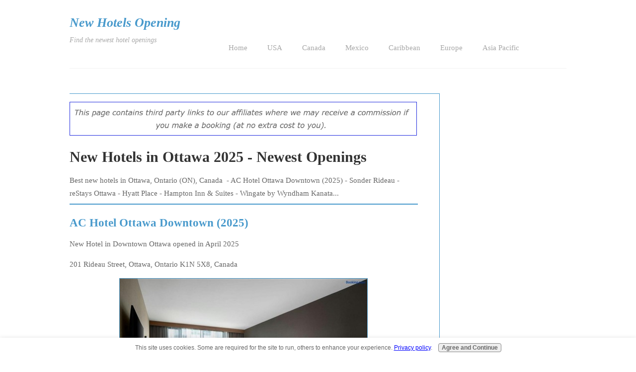

--- FILE ---
content_type: text/html; charset=UTF-8
request_url: https://www.newhotelsopening.com/new-hotels-in-ottawa.html
body_size: 11043
content:
<!DOCTYPE HTML>
<html>
<head><meta http-equiv="content-type" content="text/html; charset=UTF-8"><title>New Hotels in Ottawa 2025 - Newest Openings</title><meta name="description" content="Best new hotels in Ottawa, Ontario (ON), Canada  - AC Hotel Ottawa Downtown (2025) - Sonder Rideau - reStays Ottawa - Hyatt Place - Hampton Inn &amp; Suites"><meta id="viewport" name="viewport" content="width=device-width, initial-scale=1">
<link href="/sd/support-files/style.css" rel="stylesheet" type="text/css">
<!-- start: tool_blocks.sbi_html_head -->
<link rel="apple-touch-icon" sizes="57x57" href="/xfavicon-57x57.png.pagespeed.ic.pnfMtpOXjy.webp"> <link rel="apple-touch-icon" sizes="60x60" href="/xfavicon-60x60.png.pagespeed.ic.BC8HqGrzV5.webp"> <link rel="apple-touch-icon" sizes="72x72" href="/xfavicon-72x72.png.pagespeed.ic.G4N_0-uDVv.webp"> <link rel="apple-touch-icon" sizes="76x76" href="/xfavicon-76x76.png.pagespeed.ic.6po-Zzg3Zy.webp"> <link rel="apple-touch-icon" sizes="114x114" href="/xfavicon-114x114.png.pagespeed.ic.2c1VjaG9OP.webp"> <link rel="apple-touch-icon" sizes="120x120" href="/xfavicon-120x120.png.pagespeed.ic.XHkNuV0I9q.webp"> <link rel="apple-touch-icon" sizes="144x144" href="/xfavicon-144x144.png.pagespeed.ic.eZ7MH8cCV1.webp"> <link rel="apple-touch-icon" sizes="152x152" href="/xfavicon-152x152.png.pagespeed.ic.BgTDXsN_Ku.webp"> <link rel="apple-touch-icon" sizes="180x180" href="/xfavicon-180x180.png.pagespeed.ic.qnP4FrsUT_.webp"> <link rel="icon" type="image/png" href="/xfavicon-36x36.png.pagespeed.ic.Taw2_m-Cpw.webp" sizes="36x36"> <link rel="icon" type="image/png" href="/xfavicon-48x48.png.pagespeed.ic.0xJmfto7yp.webp" sizes="48x48"> <link rel="icon" type="image/png" href="/xfavicon-72x72.png.pagespeed.ic.G4N_0-uDVv.webp" sizes="72x72"> <link rel="icon" type="image/png" href="/xfavicon-96x96.png.pagespeed.ic.0how-NcQbx.webp" sizes="96x96"> <link rel="icon" type="image/png" href="/xfavicon-144x144.png.pagespeed.ic.eZ7MH8cCV1.webp" sizes="144x144"> <link rel="icon" type="image/png" href="/xfavicon-192x192.png.pagespeed.ic.cTzry1ER0J.webp" sizes="192x192"> <link rel="icon" type="image/png" href="/xfavicon-16x16.png.pagespeed.ic.s1LqUVousb.webp" sizes="16x16"> <link rel="icon" type="image/png" href="/xfavicon-32x32.png.pagespeed.ic.dGL2PcMSjJ.webp" sizes="32x32"> <link rel="icon" type="image/png" href="/xfavicon-48x48.png.pagespeed.ic.0xJmfto7yp.webp" sizes="48x48"><link rel="canonical" href="https://www.newhotelsopening.com/new-hotels-in-ottawa.html"/>
<link rel="alternate" type="application/rss+xml" title="RSS" href="https://www.newhotelsopening.com/new-hotels-opening.xml">
<meta property="og:title" content="New Hotels in Ottawa 2025 - Newest Openings"/>
<meta property="og:description" content="Best new hotels in Ottawa, Ontario (ON), Canada  - AC Hotel Ottawa Downtown (2025) - Sonder Rideau - reStays Ottawa - Hyatt Place - Hampton Inn &amp; Suites"/>
<meta property="og:type" content="article"/>
<meta property="og:url" content="https://www.newhotelsopening.com/new-hotels-in-ottawa.html"/>
<meta property="og:image" content="https://www.newhotelsopening.com/images/Ac_Hotel_Ottawa_Downtown.jpg"/>
<meta property="og:image" content="https://www.newhotelsopening.com/images/Sonder_Rideau-Ottawa.jpg"/>
<meta property="og:image" content="https://www.newhotelsopening.com/images/new-hotel-in-Downtown-Ottawa-opened-in-2021.jpg"/>
<meta property="og:image" content="https://www.newhotelsopening.com/images/new-hotel-in-west-Ottawa-opened-in-2021.jpg"/>
<meta property="og:image" content="https://www.newhotelsopening.com/images/new-Hilton-hotel-in-west-Ottawa-opened-in-2021.jpg"/>
<meta property="og:image" content="https://www.newhotelsopening.com/images/new-Hotel-in-Kanata-West-Ottawa-2020.jpg"/>
<meta property="og:image" content="https://www.newhotelsopening.com/images/new-hotel-near-Ottawa-Airport-2019.jpg"/>
<meta property="og:image" content="https://www.newhotelsopening.com/images/new-hotel-in-Downtown-Ottawa-opened-in-2019.jpg"/>
<!-- SD -->
<script>var https_page=0</script>
<script src="//www.newhotelsopening.com/sd/support-files/gdprcookie.js.pagespeed.jm.cdIoXhHpIF.js" async defer></script><!-- end: tool_blocks.sbi_html_head -->
<!-- start: shared_blocks.234334845#end-of-head -->
<!-- Global site tag (gtag.js) - Google Analytics -->
<script async src="https://www.googletagmanager.com/gtag/js?id=G-WB55GPRJLH"></script>
<script>window.dataLayer=window.dataLayer||[];function gtag(){dataLayer.push(arguments);}gtag('js',new Date());gtag('config','G-WB55GPRJLH');</script>
<!-- end: shared_blocks.234334845#end-of-head -->
<script>var FIX=FIX||{};</script>
</head>
<body class="responsive">
<div id="PageWrapper" class="modern">
<div id="HeaderWrapper">
<div id="Header">
<div class="Liner">
<div class="WebsiteName">
<a href="/">New Hotels Opening</a>
</div><div class="Tagline">Find the newest hotel openings</div>
<!-- start: shared_blocks.234334841#top-of-header -->
<!-- end: shared_blocks.234334841#top-of-header -->
<!-- start: shared_blocks.234334832#bottom-of-header -->
<!-- start: tool_blocks.navbar.horizontal.left --><div class="ResponsiveNavWrapper">
<div class="ResponsiveNavButton"><span>Menu</span></div><div class="HorizontalNavBarLeft HorizontalNavBar HorizontalNavBarCSS ResponsiveNav"><ul class="root"><li class="li1"><a href="/">Home</a></li><li class="li1 submenu"><span class="navheader">USA</span><ul><li class="li2"><a href="/new-hotels-in-atlanta.html">Atlanta</a></li><li class="li2"><a href="/new-hotels-in-austin-tx.html">Austin</a></li><li class="li2"><a href="/new-hotels-in-charleston-sc.html">Charleston</a></li><li class="li2"><a href="/new-hotels-in-charlotte-nc.html">Charlotte</a></li><li class="li2"><a href="/new-hotels-in-dallas-tx.html">Dallas</a></li><li class="li2"><a href="/new-hotels-in-hawaii.html">Hawaii</a></li><li class="li2"><a href="/new-hotels-in-houston-tx.html">Houston</a></li><li class="li2"><a href="/new-hotels-in-los-angeles.html">Los Angeles</a></li><li class="li2"><a href="/new-hotels-in-miami.html">Miami</a></li><li class="li2"><a href="/new-hotels-in-nashville-tn.html">Nashville</a></li><li class="li2"><a href="/new-hotels-in-nyc.html">New York City</a></li><li class="li2"><a href="/new-hotels-in-orlando-florida.html">Orlando</a></li><li class="li2"><a href="/new-hotels-in-phoenix.html">Phoenix</a></li><li class="li2"><a href="/new-hotels-in-washington-dc.html">Washington</a></li><li class="li2"><a href="/new-hotels-in-usa.html">More USA...</a></li></ul></li><li class="li1 submenu"><span class="navheader">Canada</span><ul><li class="li2"><a href="/new-hotels-in-montreal.html">Montreal</a></li><li class="li2"><a href="/new-hotels-in-toronto.html">Toronto</a></li></ul></li><li class="li1 submenu"><span class="navheader">Mexico</span><ul><li class="li2"><a href="/new-hotels-in-cancun.html">Cancun</a></li><li class="li2"><a href="/new-resorts-in-riviera-maya.html">Riviera Maya</a></li></ul></li><li class="li1 submenu"><span class="navheader">Caribbean</span><ul><li class="li2"><a href="/new-hotels-in-barbados.html">Barbados</a></li><li class="li2"><a href="/new-hotels-in-dominican-republic.html">Dominican Republic</a></li><li class="li2"><a href="/new-hotels-in-jamaica.html">Jamaica</a></li></ul></li><li class="li1 submenu"><span class="navheader">Europe</span><ul><li class="li2"><a href="/new-hotels-in-london.html">London</a></li><li class="li2"><a href="/new-hotels-in-paris.html">Paris</a></li></ul></li><li class="li1 submenu"><span class="navheader">Asia Pacific</span><ul><li class="li2"><a href="/new-hotels-in-bali.html">Bali</a></li><li class="li2"><a href="/new-hotels-in-bangkok.html">Bangkok</a></li><li class="li2"><a href="/new-hotels-in-hong-kong.html">Hong Kong</a></li><li class="li2"><a href="/new-hotels-in-kuala-lumpur.html">Kuala Lumpur</a></li><li class="li2"><a href="/new-hotels-in-tokyo.html">Tokyo</a></li></ul></li></ul></div></div>
<!-- end: tool_blocks.navbar.horizontal.left -->
<!-- end: shared_blocks.234334832#bottom-of-header -->
</div><!-- end Liner -->
</div><!-- end Header -->
</div><!-- end HeaderWrapper -->
<div id="ColumnsWrapper">
<div id="ContentWrapper">
<div id="ContentColumn">
<div class="Liner">
<!-- start: shared_blocks.234334829#above-h1 -->
<div class="ImageBlock ImageBlockCenter"><img class="ss-lazy" src="data:image/svg+xml,%3Csvg xmlns='http://www.w3.org/2000/svg' viewBox='0 0 1062 101'%3E%3C/svg%3E" data-src="https://www.newhotelsopening.com/images/123.png" width="1062" height="101" alt="aff text" title="aff text" data-pin-media="https://www.newhotelsopening.com/images/123.png" style="width: 1062px; height: auto; border-color: #212bde; border-width: 1px 1px 1px 1px; border-style: solid"></div>
<!-- end: shared_blocks.234334829#above-h1 -->
<h1>New Hotels in Ottawa 2025 - Newest Openings</h1>
<!-- start: shared_blocks.234334849#below-h1 -->
<!-- end: shared_blocks.234334849#below-h1 -->
<p>Best new hotels in Ottawa, Ontario (ON), Canada&#xa0; - AC Hotel Ottawa Downtown (2025) - Sonder Rideau - reStays Ottawa - Hyatt Place - Hampton Inn & Suites - Wingate by Wyndham Kanata...<br/></p>
<hr>
<!-- start: shared_blocks.234334844#below-paragraph-1 -->
<!-- end: shared_blocks.234334844#below-paragraph-1 -->
<h2><a href="https://www.jdoqocy.com/click-100427346-10775740?URL=http%3A%2F%2Fwww.tripadvisor.com%2FHotelHighlight-g155004-d32885998-Reviews-Ac_Hotel_Ottawa_Downtown-Ottawa_Ontario.html%3Fcja%3D10775740%26cjp%3D100427346%26m%3D13092" onclick="return FIX.track(this);" rel="noopener nofollow" target="_blank">AC Hotel Ottawa Downtown (2025)</a></h2>
<p>New Hotel in Downtown
Ottawa
opened in April 2025</p>
<p>201 Rideau Street, Ottawa, Ontario K1N 5X8, Canada</p>
<div class="ImageBlock ImageBlockCenter"><img class="ss-lazy" src="data:image/svg+xml,%3Csvg xmlns='http://www.w3.org/2000/svg' viewBox='0 0 500 350'%3E%3C/svg%3E" data-src="https://www.newhotelsopening.com/images/Ac_Hotel_Ottawa_Downtown.jpg" width="500" height="350" alt="AC Hotel Ottawa Downtown" title="AC Hotel Ottawa Downtown" data-pin-media="https://www.newhotelsopening.com/images/Ac_Hotel_Ottawa_Downtown.jpg" style="width: 500px; height: auto"></div>
<p>This new Marriott hotel in downtown Ottawa was opened in April 2025. The AC Hotel Ottawa Downtown is located in the retail and entertainment district of Byward Market, offering accommodation in stylish guest rooms. Amenities at the hotel include an in-house restaurant, a lounge bar, an indoor pool, a gym, free Wi-Fi, 5 meeting and event spaces, guest laundry facilities, EV charging stations, and on-site parking (fees apply).</p><p><b><a href="https://www.jdoqocy.com/click-100427346-10775740?URL=http%3A%2F%2Fwww.tripadvisor.com%2FHotelHighlight-g155004-d32885998-Reviews-Ac_Hotel_Ottawa_Downtown-Ottawa_Ontario.html%3Fcja%3D10775740%26cjp%3D100427346%26m%3D13092" onclick="return FIX.track(this);" rel="noopener nofollow" target="_blank">Read Reviews / Check Prices</a></b></p>
<hr>
<h2>Sonder Rideau</h2>
<p>New Apartment Hotel in
Ottawa
City Centre opened in late 2022<br/></p>
<p>161 Laurier Avenue W, Ottawa, Ontario K1P 5J2, Canada</p>
<div class="ImageBlock ImageBlockCenter"><img class="ss-lazy" src="data:image/svg+xml,%3Csvg xmlns='http://www.w3.org/2000/svg' viewBox='0 0 500 350'%3E%3C/svg%3E" data-src="https://www.newhotelsopening.com/images/Sonder_Rideau-Ottawa.jpg" width="500" height="350" alt="Sonder Rideau Ottawa" title="Sonder Rideau Ottawa" data-pin-media="https://www.newhotelsopening.com/images/Sonder_Rideau-Ottawa.jpg" style="width: 500px; height: auto"></div>
<p>This new hotel in Downtown
Ottawa offers a good central city location with spacious accommodations in studio, one-bedroom and two-bedroom apartments with a kitchen. Facilities at the
Sonder Rideau Ottawa include a gym, a games room, and a lounge.<br/></p><p><b><a href="https://www.sonder.com/en-ca/destinations/ottawa/rideau/c35378?sleeps=1" onclick="return FIX.track(this);" rel="noopener" target="_blank">Visit Official Website &gt;</a></b></p>
<hr>
<h2>reStays Ottawa<br/></h2>
<p>New Hotel in
Downtown Ottawa
opened in 2021<br/></p>
<p>101 Queen St, Ottawa, Ontario K1P 5C7, Canada<br/></p>
<div class="ImageBlock ImageBlockCenter"><img class="ss-lazy" src="data:image/svg+xml,%3Csvg xmlns='http://www.w3.org/2000/svg' viewBox='0 0 500 350'%3E%3C/svg%3E" data-src="https://www.newhotelsopening.com/images/new-hotel-in-Downtown-Ottawa-opened-in-2021.jpg" width="500" height="350" alt="New hotel in Downtown Ottawa opened in 2021 &gt;" title="New hotel in Downtown Ottawa opened in 2021 &gt;" data-pin-media="https://www.newhotelsopening.com/images/new-hotel-in-Downtown-Ottawa-opened-in-2021.jpg" style="width: 500px; height: auto"></div>
<p>reStays is a new hotel in Downtown Ottawa offering luxury accommodation in a range of fully furnished apartment style suites (studio, 1-bedroom, 2-bedroom and signature suites) that all include a fully equipped kitchen and in-suite laundry facilities. The property features a private sky lounge, a theatre, a 24-hour fitness centre and sauna, a games room, free WiFI and underground parking.</p><p><b><a href="https://www.restays.com/" onclick="return FIX.track(this);" rel="noopener" target="_blank">Visit Official Website &gt;</a></b></p>
<hr>
<h2>Hyatt Place Ottawa - West<br/></h2>
<p>New Hyatt Hotel in
Ottawa
opened in 2021<br/></p>
<p>300 Moodie Drive, Ottawa, Ontario K2H 8G3, Canada<br/></p>
<div class="ImageBlock ImageBlockCenter"><img class="ss-lazy" src="data:image/svg+xml,%3Csvg xmlns='http://www.w3.org/2000/svg' viewBox='0 0 500 350'%3E%3C/svg%3E" data-src="https://www.newhotelsopening.com/images/new-hotel-in-west-Ottawa-opened-in-2021.jpg" width="500" height="350" alt="New hotel in west Ottawa opened in 2021 &gt;" title="New hotel in west Ottawa opened in 2021 &gt;" data-pin-media="https://www.newhotelsopening.com/images/new-hotel-in-west-Ottawa-opened-in-2021.jpg" style="width: 500px; height: auto"></div>
<p>Hyatt Place is a new hotel in west Ottawa opened in the summer offering a total of 140 spacious guest rooms and suites that come with a complimentary breakfast included in the price of your stay. The property features an on-site restaurant and bar, an indoor swimming pool, a fitness centre, guest laundry facilities, meeting rooms, and free parking.</p><p><b><a href="https://www.hyatt.com/hyatt-place/en-US/yowzo-hyatt-place-ottawa-west" onclick="return FIX.track(this);" rel="noopener" target="_blank">Visit Official Website &gt;</a></b></p>
<hr>
<h2>Hampton Inn & Suites Ottawa West<br/></h2>
<p>
New Hilton Hotel in
Ottawa
opened in 2021
<br/></p>
<p>125 Lusk Street, Nepean, Ottawa, Ontario K2J 6S5, Canada<br/></p>
<div class="ImageBlock ImageBlockCenter"><img class="ss-lazy" src="data:image/svg+xml,%3Csvg xmlns='http://www.w3.org/2000/svg' viewBox='0 0 500 350'%3E%3C/svg%3E" data-src="https://www.newhotelsopening.com/images/new-Hilton-hotel-in-west-Ottawa-opened-in-2021.jpg" width="500" height="350" alt="New Hilton hotel in west Ottawa opened in 2021 &gt;" title="New Hilton hotel in west Ottawa opened in 2021 &gt;" data-pin-media="https://www.newhotelsopening.com/images/new-Hilton-hotel-in-west-Ottawa-opened-in-2021.jpg" style="width: 500px; height: auto"></div>
<p>The Hampton Inn is a new Hilton hotel in west Ottawa opened in January offering a total of 102 guest rooms and suites that come with a complimentary breakfast during your stay. The property features an indoor pool, a 24-hour fitness centre, free parking, an EV charging station, free WiFi, a business centre, and 3 meeting rooms.</p><p><b><a href="https://www.hilton.com/en/hotels/yowowhx-hampton-ottawa-west/" onclick="return FIX.track(this);" rel="noopener" target="_blank">Visit Official Website &gt;</a></b></p>
<hr>
<h2>Wingate by Wyndham Kanata West Ottawa<br/></h2>
<p>New Hotel in
Kanata
opened in 2020<br/></p>
<p>8600 Campeau Drive, Kanata, Ottawa, Ontario K2T 0N7 Canada<br/></p>
<div class="ImageBlock ImageBlockCenter"><img class="ss-lazy" src="data:image/svg+xml,%3Csvg xmlns='http://www.w3.org/2000/svg' viewBox='0 0 500 350'%3E%3C/svg%3E" data-src="https://www.newhotelsopening.com/images/new-Hotel-in-Kanata-West-Ottawa-2020.jpg" width="500" height="350" alt="New Hotel in Kanata West Ottawa 2020 &gt;" title="New Hotel in Kanata West Ottawa 2020 &gt;" data-pin-media="https://www.newhotelsopening.com/images/new-Hotel-in-Kanata-West-Ottawa-2020.jpg" style="width: 500px; height: auto"></div>
<p>Wingate by Wyndham is a new hotel in Kanata, West Ottawa located five minutes walk away from the Tanger Outlets Ottawa and less than a mile away from the Canadian Tire Centre indoor arena (home of the Ottawa Senators in the National Hockey League). The property offers 122 modern guest rooms (with a daily complimentary breakfast), a bar and restaurant, an indoor pool, a fitness centre, a convenience store, laundry facilities, a business centre, and 1,800 sqm of event space.</p><p><b><a href="https://www.wyndhamhotels.com/en-ca/wingate/kanata-ontario/wingate-kanata-west-ottawa/overview" onclick="return FIX.track(this);" rel="noopener" target="_blank">Visit Official Website &gt;</a></b></p>
<hr>
<h2>Sandman Signature Ottawa Airport Hotel<br/></h2>
<p>New Hotel near
Ottawa Airport
opened in 2019<br/></p>
<p>250 West Hunt Club Road, Ottawa, Ontario K2E 0B7, Canada<br/></p>
<div class="ImageBlock ImageBlockCenter"><img class="ss-lazy" src="data:image/svg+xml,%3Csvg xmlns='http://www.w3.org/2000/svg' viewBox='0 0 500 350'%3E%3C/svg%3E" data-src="https://www.newhotelsopening.com/images/new-hotel-near-Ottawa-Airport-2019.jpg" width="500" height="350" alt="New hotel near Ottawa Airport 2019 &gt;" title="New hotel near Ottawa Airport 2019 &gt;" data-pin-media="https://www.newhotelsopening.com/images/new-hotel-near-Ottawa-Airport-2019.jpg" style="width: 500px; height: auto"></div>
<p>Sandman Signature is a new hotel near Ottawa International Airport (YOW) opened in the summer. The property offers a total of 201 stylish guest rooms and suites, and features an on-site restaurant and bar (Chop Steakhouse & Bar), a fitness centre, a business centre, free high-speed Wi-Fi, free parking, and a complimentary shuttle bus service to and from Ottawa Airport.</p><p><b><a href="https://www.sandmanhotels.com/signature-ottawa-airport" onclick="return FIX.track(this);" rel="noopener" target="_blank">Visit Official Website &gt;</a></b></p>
<hr>
<h2>Holiday Inn Express & Suites Downtown Ottawa East<br/></h2>
<p>New IHG Hotel in
Downtown Ottawa
opened in 2019<br/></p>
<p>235 King Edward Avenue, Ottawa, Ontario K1N 7L8, Canada<br/></p>
<div class="ImageBlock ImageBlockCenter"><img class="ss-lazy" src="data:image/svg+xml,%3Csvg xmlns='http://www.w3.org/2000/svg' viewBox='0 0 500 350'%3E%3C/svg%3E" data-src="https://www.newhotelsopening.com/images/new-hotel-in-Downtown-Ottawa-opened-in-2019.jpg" width="500" height="350" alt="New hotel in Downtown Ottawa opened in 2019 &gt;" title="New hotel in Downtown Ottawa opened in 2019 &gt;" data-pin-media="https://www.newhotelsopening.com/images/new-hotel-in-Downtown-Ottawa-opened-in-2019.jpg" style="width: 500px; height: auto"></div>
<p>The Holiday Inn Express is a new hotel in Downtown Ottawa opened in July offering a total of 182 guest rooms and suites that come with a daily complimentary hot breakfast. This 9-storey property features a heated indoor swimming pool, a fitness centre, free WiFi, guest laundry, underground parking, a business centre, and a 1500 sq ft conference room.</p><p><b><a href="https://www.ihg.com/holidayinnexpress/hotels/us/en/ottawa/yowke/hoteldetail" onclick="return FIX.track(this);" rel="noopener" target="_blank">Visit Official Website &gt;</a></b></p>
<hr>
<hr>
<h2>About New Hotels in Ottawa<br/></h2>
<p>
<em>We try to keep our pages about new hotels in Ottawa, Ontario (ON) as
up-to-date as possible and will be updating this page when any new
hotels open or when any upcoming hotels in&#xa0;Ottawa open for reservation.
However, if you know of any good quality, recently opened new hotels
not mentioned in the list above, or you are the owner / manager of an
upcoming hotel in Ottawa opening soon and want some publicity for your
grand opening, you can <a href="https://www.newhotelsopening.com/contact-us.html">contact us here</a> and let us know the details so that we can possibly add your property to our site.</em></p>
<p><em>Tags / Keywords:</em></p><p><em>New hotels in </em><em>Ottawa</em><br/><em>Newest hotels in </em><em>Ottawa</em><br/><em>New hotels opening in </em><em>Ottawa</em><br/><em>Nuevos hoteles </em><em>Ottawa</em><br/><em>Nouveaux hôtels </em><em>Ottawa</em><br/><em>Neue hotels </em><em>Ottawa</em></p>
<hr>
<!-- start: shared_blocks.234334843#above-socialize-it -->
<!-- end: shared_blocks.234334843#above-socialize-it -->
<!-- start: shared_blocks.234334831#socialize-it -->
<hr>
<!-- start: tool_blocks.social_sharing -->
<div class="SocialShare SocialShareMini"><a href="#" rel="noopener noreferrer" onclick="window.open('https://www.facebook.com/sharer.php?u='+ encodeURIComponent(document.location.href) +'&t=' + encodeURIComponent(document.title), 'sharer','toolbar=0,status=0,width=700,height=500,resizable=yes,scrollbars=yes');return false;" target="_blank" class="socialIcon facebook"><svg width="20" height="20" aria-hidden="true" focusable="false" data-prefix="fab" data-icon="facebook-square" role="img" xmlns="http://www.w3.org/2000/svg" viewBox="0 0 448 512"><path fill="currentColor" d="M400 32H48A48 48 0 0 0 0 80v352a48 48 0 0 0 48 48h137.25V327.69h-63V256h63v-54.64c0-62.15 37-96.48 93.67-96.48 27.14 0 55.52 4.84 55.52 4.84v61h-31.27c-30.81 0-40.42 19.12-40.42 38.73V256h68.78l-11 71.69h-57.78V480H400a48 48 0 0 0 48-48V80a48 48 0 0 0-48-48z" class=""></path></svg><span>Facebook</span></a><a href="#" rel="noopener noreferrer" onclick="window.open('https://twitter.com/intent/tweet?text=Reading%20about%20this:%20'+encodeURIComponent(document.title)+'%20-%20' + encodeURIComponent(document.location.href), 'sharer','toolbar=0,status=0,width=700,height=500,resizable=yes,scrollbars=yes');return false;" target="_blank" class="socialIcon twitter"><svg width="20" height="20" aria-hidden="true" focusable="false" data-prefix="fab" data-icon="twitter-square" role="img" viewBox="0 0 1200 1227" fill="none" xmlns="http://www.w3.org/2000/svg"><path d="M714.163 519.284L1160.89 0H1055.03L667.137 450.887L357.328 0H0L468.492 681.821L0 1226.37H105.866L515.491 750.218L842.672 1226.37H1200L714.137 519.284H714.163ZM569.165 687.828L521.697 619.934L144.011 79.6944H306.615L611.412 515.685L658.88 583.579L1055.08 1150.3H892.476L569.165 687.854V687.828Z" fill="currentColor"></path></svg><span>X</span></a><a href="#" rel="noopener noreferrer" onclick="var script = document.createElement('script');script.setAttribute('type','text/javascript');script.setAttribute('src', 'https://assets.pinterest.com/js/pinmarklet.js');document.getElementsByTagName('head')[0].appendChild(script);return false" target="_blank" class="socialIcon pinterest"><svg width="20" height="20" aria-hidden="true" focusable="false" data-prefix="fab" data-icon="pinterest-square" role="img" xmlns="http://www.w3.org/2000/svg" viewBox="0 0 448 512"><path fill="currentColor" d="M448 80v352c0 26.5-21.5 48-48 48H154.4c9.8-16.4 22.4-40 27.4-59.3 3-11.5 15.3-58.4 15.3-58.4 8 15.3 31.4 28.2 56.3 28.2 74.1 0 127.4-68.1 127.4-152.7 0-81.1-66.2-141.8-151.4-141.8-106 0-162.2 71.1-162.2 148.6 0 36 19.2 80.8 49.8 95.1 4.7 2.2 7.1 1.2 8.2-3.3.8-3.4 5-20.1 6.8-27.8.6-2.5.3-4.6-1.7-7-10.1-12.3-18.3-34.9-18.3-56 0-54.2 41-106.6 110.9-106.6 60.3 0 102.6 41.1 102.6 99.9 0 66.4-33.5 112.4-77.2 112.4-24.1 0-42.1-19.9-36.4-44.4 6.9-29.2 20.3-60.7 20.3-81.8 0-53-75.5-45.7-75.5 25 0 21.7 7.3 36.5 7.3 36.5-31.4 132.8-36.1 134.5-29.6 192.6l2.2.8H48c-26.5 0-48-21.5-48-48V80c0-26.5 21.5-48 48-48h352c26.5 0 48 21.5 48 48z" class=""></path></svg><span>Pinterest</span></a><a href="#" rel="noopener noreferrer" onclick="window.open('https://www.tumblr.com/share/link?url='+ encodeURIComponent(document.location.href) + '&name='+ encodeURIComponent(document.title), 'sharer','toolbar=0,status=0,width=700,height=500,resizable=yes,scrollbars=yes');return false;" target="_blank" class="socialIcon tumblr"><svg width="20" height="20" aria-hidden="true" focusable="false" data-prefix="fab" data-icon="tumblr-square" role="img" xmlns="http://www.w3.org/2000/svg" viewBox="0 0 448 512"><path fill="currentColor" d="M400 32H48C21.5 32 0 53.5 0 80v352c0 26.5 21.5 48 48 48h352c26.5 0 48-21.5 48-48V80c0-26.5-21.5-48-48-48zm-82.3 364.2c-8.5 9.1-31.2 19.8-60.9 19.8-75.5 0-91.9-55.5-91.9-87.9v-90h-29.7c-3.4 0-6.2-2.8-6.2-6.2v-42.5c0-4.5 2.8-8.5 7.1-10 38.8-13.7 50.9-47.5 52.7-73.2.5-6.9 4.1-10.2 10-10.2h44.3c3.4 0 6.2 2.8 6.2 6.2v72h51.9c3.4 0 6.2 2.8 6.2 6.2v51.1c0 3.4-2.8 6.2-6.2 6.2h-52.1V321c0 21.4 14.8 33.5 42.5 22.4 3-1.2 5.6-2 8-1.4 2.2.5 3.6 2.1 4.6 4.9l13.8 40.2c1 3.2 2 6.7-.3 9.1z" class=""></path></svg><span>Tumblr</span></a><a href="#" rel="noopener noreferrer" onclick="window.open('https://reddit.com/submit?url='+ encodeURIComponent(document.location.href) + '&title=' + encodeURIComponent(document.title), 'sharer','toolbar=0,status=0,width=700,height=500,resizable=yes,scrollbars=yes');return false;" target="_blank" class="socialIcon reddit"><svg width="20" height="20" aria-hidden="true" focusable="false" data-prefix="fab" data-icon="reddit-square" role="img" xmlns="http://www.w3.org/2000/svg" viewBox="0 0 448 512"><path fill="currentColor" d="M283.2 345.5c2.7 2.7 2.7 6.8 0 9.2-24.5 24.5-93.8 24.6-118.4 0-2.7-2.4-2.7-6.5 0-9.2 2.4-2.4 6.5-2.4 8.9 0 18.7 19.2 81 19.6 100.5 0 2.4-2.3 6.6-2.3 9 0zm-91.3-53.8c0-14.9-11.9-26.8-26.5-26.8-14.9 0-26.8 11.9-26.8 26.8 0 14.6 11.9 26.5 26.8 26.5 14.6 0 26.5-11.9 26.5-26.5zm90.7-26.8c-14.6 0-26.5 11.9-26.5 26.8 0 14.6 11.9 26.5 26.5 26.5 14.9 0 26.8-11.9 26.8-26.5 0-14.9-11.9-26.8-26.8-26.8zM448 80v352c0 26.5-21.5 48-48 48H48c-26.5 0-48-21.5-48-48V80c0-26.5 21.5-48 48-48h352c26.5 0 48 21.5 48 48zm-99.7 140.6c-10.1 0-19 4.2-25.6 10.7-24.1-16.7-56.5-27.4-92.5-28.6l18.7-84.2 59.5 13.4c0 14.6 11.9 26.5 26.5 26.5 14.9 0 26.8-12.2 26.8-26.8 0-14.6-11.9-26.8-26.8-26.8-10.4 0-19.3 6.2-23.8 14.9l-65.7-14.6c-3.3-.9-6.5 1.5-7.4 4.8l-20.5 92.8c-35.7 1.5-67.8 12.2-91.9 28.9-6.5-6.8-15.8-11-25.9-11-37.5 0-49.8 50.4-15.5 67.5-1.2 5.4-1.8 11-1.8 16.7 0 56.5 63.7 102.3 141.9 102.3 78.5 0 142.2-45.8 142.2-102.3 0-5.7-.6-11.6-2.1-17 33.6-17.2 21.2-67.2-16.1-67.2z" class=""></path></svg><span>Reddit</span></a><a href="#" rel="noopener noreferrer" onclick="window.open('https://api.whatsapp.com/send?text='+encodeURIComponent(document.location.href), 'sharer','toolbar=0,status=0,width=700,height=500,resizable=yes,scrollbars=yes');return false;" target="_blank" class="socialIcon whatsapp"><svg width="20" height="20" aria-hidden="true" focusable="false" data-prefix="fab" data-icon="whatsapp-square" role="img" xmlns="http://www.w3.org/2000/svg" viewBox="0 0 448 512"><path fill="currentColor" d="M224 122.8c-72.7 0-131.8 59.1-131.9 131.8 0 24.9 7 49.2 20.2 70.1l3.1 5-13.3 48.6 49.9-13.1 4.8 2.9c20.2 12 43.4 18.4 67.1 18.4h.1c72.6 0 133.3-59.1 133.3-131.8 0-35.2-15.2-68.3-40.1-93.2-25-25-58-38.7-93.2-38.7zm77.5 188.4c-3.3 9.3-19.1 17.7-26.7 18.8-12.6 1.9-22.4.9-47.5-9.9-39.7-17.2-65.7-57.2-67.7-59.8-2-2.6-16.2-21.5-16.2-41s10.2-29.1 13.9-33.1c3.6-4 7.9-5 10.6-5 2.6 0 5.3 0 7.6.1 2.4.1 5.7-.9 8.9 6.8 3.3 7.9 11.2 27.4 12.2 29.4s1.7 4.3.3 6.9c-7.6 15.2-15.7 14.6-11.6 21.6 15.3 26.3 30.6 35.4 53.9 47.1 4 2 6.3 1.7 8.6-1 2.3-2.6 9.9-11.6 12.5-15.5 2.6-4 5.3-3.3 8.9-2 3.6 1.3 23.1 10.9 27.1 12.9s6.6 3 7.6 4.6c.9 1.9.9 9.9-2.4 19.1zM400 32H48C21.5 32 0 53.5 0 80v352c0 26.5 21.5 48 48 48h352c26.5 0 48-21.5 48-48V80c0-26.5-21.5-48-48-48zM223.9 413.2c-26.6 0-52.7-6.7-75.8-19.3L64 416l22.5-82.2c-13.9-24-21.2-51.3-21.2-79.3C65.4 167.1 136.5 96 223.9 96c42.4 0 82.2 16.5 112.2 46.5 29.9 30 47.9 69.8 47.9 112.2 0 87.4-72.7 158.5-160.1 158.5z" class=""></path></svg><span>WhatsApp</span></a></div>
<!-- end: tool_blocks.social_sharing -->
<!-- end: shared_blocks.234334831#socialize-it -->
<!-- start: shared_blocks.234334840#below-socialize-it -->
<!-- end: shared_blocks.234334840#below-socialize-it -->
</div><!-- end Liner -->
</div><!-- end ContentColumn -->
</div><!-- end ContentWrapper -->
<div id="NavWrapper">
<div id="NavColumn">
<div class="Liner">
<!-- start: shared_blocks.234334850#top-of-nav-column -->
<div class="desktopOnly"></div>
<!-- end: shared_blocks.234334850#top-of-nav-column -->
<!-- start: shared_blocks.234334846#navigation -->
<!-- end: shared_blocks.234334846#navigation -->
<!-- start: shared_blocks.234334851#bottom-of-nav-column -->
<!-- end: shared_blocks.234334851#bottom-of-nav-column -->
</div><!-- end Liner -->
</div><!-- end NavColumn -->
</div><!-- end NavWrapper -->
</div><!-- end ColumnsWrapper -->
<div id="FooterWrapper">
<div id="Footer">
<div class="Liner">
<!-- start: shared_blocks.243029660#USA-Links-Cont -->
<hr>
<!-- start: shared_blocks.243029661#USA-Links-List -->
<p style="text-align: center;">New hotels opened in popular destinations around the USA:</p><p style="text-align: center;"><em><a href="https://www.newhotelsopening.com/new-hotels-in-albuquerque-nm.html">Albuquerque</a> - <a href="https://www.newhotelsopening.com/new-hotels-in-amarillo-tx.html">Amarillo</a> - <a href="https://www.newhotelsopening.com/new-hotels-in-anaheim-ca.html">Anaheim (Disneyland)</a> - <a href="https://www.newhotelsopening.com/new-hotels-in-anchorage.html">Anchorage</a> - </em><a href="https://www.newhotelsopening.com/new-hotels-in-atlanta.html"><em>Atlanta</em></a><em> - </em><a href="https://www.newhotelsopening.com/new-hotels-in-austin-tx.html"><em>Austin</em></a><em> - <a href="https://www.newhotelsopening.com/new-hotels-in-baltimore-md.html">Baltimore</a> - <a href="https://www.newhotelsopening.com/new-hotels-in-baton-rouge.html">Baton Rouge</a> - <a href="https://www.newhotelsopening.com/new-hotels-in-birmingham-al.html">Birmingham</a> - <a href="https://www.newhotelsopening.com/new-hotels-in-boise-id.html">Boise</a> - </em><a href="https://www.newhotelsopening.com/new-hotels-in-boston.html"><em>Boston</em></a><em> - <a href="https://www.newhotelsopening.com/new-hotels-in-boulder-co.html">Boulder</a> - <a href="https://www.newhotelsopening.com/new-hotels-in-bozeman-mt.html">Bozeman</a> -&#xa0;</em><a href="https://www.newhotelsopening.com/new-hotels-in-charleston-sc.html"><em>Charleston</em></a><em> - <a href="https://www.newhotelsopening.com/new-hotels-in-charlotte-nc.html">Charlotte</a> -&#xa0;
<a href="https://www.newhotelsopening.com/new-hotels-in-cheyenne-wy.html">Cheyenne</a>
-&#xa0; </em><a href="https://www.newhotelsopening.com/new-hotels-in-chicago.html"><em>Chicago</em></a><em> - <a href="https://www.newhotelsopening.com/new-hotels-in-cincinnati.html">Cincinnati</a> - <a href="https://www.newhotelsopening.com/new-hotels-in-colorado-springs.html">Colorado Springs</a> - <a href="https://www.newhotelsopening.com/new-hotels-in-columbus-oh.html">Columbus</a> - </em><a href="https://www.newhotelsopening.com/new-hotels-in-dallas-tx.html"><em>Dallas</em></a><em> - <a href="https://www.newhotelsopening.com/new-hotels-in-delaware.html">Delaware</a> -&#xa0;<a href="https://www.newhotelsopening.com/new-hotels-in-des-moines-ia.html">Des Moines</a> - <a href="https://www.newhotelsopening.com/new-hotels-in-destin-fl.html">Destin</a> - <a href="https://www.newhotelsopening.com/new-hotels-in-detroit-mi.html">Detroit</a> - </em><a href="https://www.newhotelsopening.com/new-hotels-in-denver.html"><em>Denver</em></a><em> - <a href="https://www.newhotelsopening.com/new-hotels-in-flagstaff-az.html">Flagstaff</a> - <a href="https://www.newhotelsopening.com/new-hotels-in-fargo-nd.html">Fargo</a> - <a href="https://www.newhotelsopening.com/new-hotels-in-florence-ky.html">Florence</a> - <a href="https://www.newhotelsopening.com/new-hotels-in-fort-lauderdale.html">Fort Lauderdale</a> - <a href="https://www.newhotelsopening.com/new-hotels-in-fort-worth-tx.html">Fort Worth</a> - <a href="https://www.newhotelsopening.com/new-hotels-in-hawaii.html">Hawaii</a> - <a href="https://www.newhotelsopening.com/new-hotels-in-hilton-head.html">Hilton Head</a> - <a href="https://www.newhotelsopening.com/new-hotels-in-hollywood-ca.html">Hollywood</a> - <a href="https://www.newhotelsopening.com/new-hotels-in-houston-tx.html">Houston</a> - <a href="https://www.newhotelsopening.com/new-hotels-in-indianapolis-in.html">Indianapolis</a> - <a href="https://www.newhotelsopening.com/new-hotels-in-jackson-ms.html">Jackson</a> - <a href="https://www.newhotelsopening.com/new-hotels-in-kansas-city.html">Kansas City</a> - </em><a href="https://www.newhotelsopening.com/new-hotels-in-las-vegas-nv.html"><em>Las Vegas</em></a><em> - <a href="https://www.newhotelsopening.com/new-hotels-in-lexington-ky.html">Lexington</a> - </em><a href="https://www.newhotelsopening.com/new-hotels-in-little-rock-ar.html"><em>Little Rock</em></a><em> - </em><a href="https://www.newhotelsopening.com/new-hotels-in-los-angeles.html"><em>Los Angeles</em></a><em> - <a href="https://www.newhotelsopening.com/new-hotels-in-lubbock-tx.html">Lubbock</a> -&#xa0;<a href="https://www.newhotelsopening.com/new-hotels-in-manchester-nh.html">Manchester</a> - </em><a href="https://www.newhotelsopening.com/new-hotels-in-memphis-tn.html"><em>Memphis</em></a><em> - <a href="https://www.newhotelsopening.com/new-hotels-in-miami.html">Miami</a> - <a href="https://www.newhotelsopening.com/new-hotels-in-miami-beach.html">Miami Beach</a> -&#xa0;<a href="https://www.newhotelsopening.com/new-hotels-in-milwaukee-wi.html">Milwaukee</a> - <a href="https://www.newhotelsopening.com/new-hotels-in-minneapolis.html">Minneapolis</a> -&#xa0;<a href="https://www.newhotelsopening.com/new-hotels-in-montgomery-al.html">Montgomery</a> -&#xa0;<a href="https://www.newhotelsopening.com/new-hotels-in-morgantown-wv.html">Morgantown</a> - <a href="https://www.newhotelsopening.com/new-hotels-in-myrtle-beach.html">Myrtle Beach</a> - </em><a href="https://www.newhotelsopening.com/new-hotels-in-nashville-tn.html"><em>Nashville</em></a><em> -&#xa0;<a href="https://www.newhotelsopening.com/new-hotels-in-new-haven-ct.html">New Haven</a> -&#xa0;<a href="https://www.newhotelsopening.com/new-hotels-in-new-jersey.html">New Jersey</a> - </em><a href="https://www.newhotelsopening.com/new-hotels-in-new-orleans.html"><em>New Orleans</em></a><em> - </em><a href="https://www.newhotelsopening.com/new-hotels-in-nyc.html"><em>New York City</em></a><em> - <a href="https://www.newhotelsopening.com/new-hotels-in-oklahoma-city.html">Oklahoma City</a> -&#xa0;<a href="https://www.newhotelsopening.com/new-hotels-in-omaha-ne.html">Omaha</a> - <a href="https://www.newhotelsopening.com/new-hotels-in-orlando-florida.html">Orlando</a> - <a href="https://www.newhotelsopening.com/new-hotels-in-philadelphia.html">Philadelphia</a> - </em><a href="https://www.newhotelsopening.com/new-hotels-in-phoenix.html"><em>Phoenix</em></a><em> - <a href="https://www.newhotelsopening.com/new-hotels-in-portland-maine.html">Portland (ME)</a> - <a href="https://www.newhotelsopening.com/new-hotels-in-portland-or.html">Portland (OR)</a> - <a href="https://www.newhotelsopening.com/new-hotels-in-providence-ri.html">Providence</a> - <a href="https://www.newhotelsopening.com/new-hotels-in-raleigh-nc.html">Raleigh</a> - <a href="https://www.newhotelsopening.com/new-hotels-in-reno-nv.html">Reno</a> - <a href="https://www.newhotelsopening.com/new-hotels-in-richmond-va.html">Richmond</a> - <a href="https://www.newhotelsopening.com/new-hotels-in-st-louis.html">St Louis</a> - <a href="https://www.newhotelsopening.com/new-hotels-in-sacramento-ca.html">Sacramento</a> - <a href="https://www.newhotelsopening.com/new-hotels-in-salt-lake-city.html">Salt Lake City</a> - <a href="https://www.newhotelsopening.com/new-hotels-in-san-antonio-tx.html">San Antonio</a> - <a href="https://www.newhotelsopening.com/new-hotels-in-san-diego.html">San Diego</a> - </em><a href="https://www.newhotelsopening.com/new-hotels-in-san-francisco.html"><em>San Francisco</em></a><em> - <a href="https://www.newhotelsopening.com/new-hotels-in-san-jose-ca.html">San Jose</a> - <a href="https://www.newhotelsopening.com/new-hotels-in-savannah-ga.html">Savannah</a> -&#xa0;<a href="https://www.newhotelsopening.com/new-hotels-in-scottsdale-az.html">Scottsdale</a> - </em><a href="https://www.newhotelsopening.com/new-hotels-in-seattle.html"><em>Seattle</em></a><em> - <a href="https://www.newhotelsopening.com/new-hotels-in-sedona-az.html">Sedona</a> - <a href="https://www.newhotelsopening.com/new-hotels-in-sioux-falls-sd.html">Sioux Falls</a> - <span style="font-weight: normal;"><a href="https://www.newhotelsopening.com/new-hotels-in-tacoma-wa.html">Tacoma</a> </span>- <a href="https://www.newhotelsopening.com/new-hotels-in-tallahassee-fl.html">Tallahassee</a> - <a href="https://www.newhotelsopening.com/new-hotels-in-tampa-fl.html">Tampa</a> - <a href="https://www.newhotelsopening.com/new-hotels-in-tucson-az.html">Tucson </a>- <a href="https://www.newhotelsopening.com/new-hotels-in-tuscaloosa-al.html">Tuscaloosa</a> -&#xa0;<a href="https://www.newhotelsopening.com/new-hotels-in-virginia-beach.html">Virginia Beach</a> - <a href="https://www.newhotelsopening.com/new-hotels-in-waco-tx.html">Waco</a> - </em><a href="https://www.newhotelsopening.com/new-hotels-in-washington-dc.html"><em>Washington</em></a><em> - <a href="https://www.newhotelsopening.com/new-hotels-in-wilmington-de.html">Wilmington</a></em></p><p style="text-align: center;"><em><a href="https://www.newhotelsopening.com/new-hotels-in-usa.html">See more destinations in the USA &gt;<br/></a></em></p>
<!-- end: shared_blocks.243029661#USA-Links-List -->
<hr>
<!-- start: shared_blocks.243792176#Canada-Links-List -->
<p style="text-align: center;"><em>Find new hotels opened in popular destinations in Canada:</em></p><p style="text-align: center;"><em><a href="https://www.newhotelsopening.com/new-hotels-in-banff.html">Banff</a> - <a href="https://www.newhotelsopening.com/new-hotels-in-calgary.html">Calgary</a> - <a href="https://www.newhotelsopening.com/new-hotels-in-halifax.html">Halifax</a> - <a href="https://www.newhotelsopening.com/new-hotels-in-montreal.html">Montreal</a> - <a href="https://www.newhotelsopening.com/new-hotels-in-ottawa.html">Ottawa</a> - <a href="https://www.newhotelsopening.com/new-hotels-in-toronto.html">Toronto</a> - <a href="https://www.newhotelsopening.com/new-hotels-in-vancouver.html">Vancouver</a><br/></em></p>
<!-- end: shared_blocks.243792176#Canada-Links-List -->
<hr>
<!-- start: shared_blocks.244072443#Mexico-Links-List -->
<p style="text-align: center;"><a href="https://www.newhotelsopening.com/new-hotels-in-mexico.html">Find the latest hotels opened in popular destinations in Mexico</a>:</p><p style="text-align: center;"><a href="https://www.newhotelsopening.com/new-hotels-in-cancun.html">Cancun</a> - <a href="https://www.newhotelsopening.com/new-hotels-in-los-cabos.html">Los Cabos</a> - <a href="https://www.newhotelsopening.com/new-hotels-in-mazatlan.html">Mazatlan</a> -&#xa0;<a href="https://www.newhotelsopening.com/new-hotels-in-mexico-city.html">Mexico City</a> - <a href="https://www.newhotelsopening.com/new-hotels-in-playa-del-carmen.html">Playa del Carmen</a> - <a href="https://www.newhotelsopening.com/new-hotels-in-puerto-vallarta.html">Puerto Vallarta</a> - <a href="https://www.newhotelsopening.com/new-resorts-in-riviera-maya.html">Riviera Maya</a> -&#xa0;<a href="https://www.newhotelsopening.com/new-hotels-in-san-miguel-de-allende.html">San Miguel de Allende</a> - <a href="https://www.newhotelsopening.com/new-resorts-in-tulum-mexico.html">Tulum</a><br/></p>
<!-- end: shared_blocks.244072443#Mexico-Links-List -->
<!-- start: shared_blocks.245423757#Carib-Links-Cont -->
<hr>
<p style="text-align: center;"><a href="https://www.newhotelsopening.com/new-hotels-in-the-caribbean.html">Find the latest hotels opened in popular destinations in the Caribbean</a>:</p><p style="text-align: center;"><a href="https://www.newhotelsopening.com/new-hotels-in-aruba.html">Aruba</a> -&#xa0;<a href="https://www.newhotelsopening.com/new-hotels-in-antigua.html">Antigua</a> -&#xa0;<a href="https://www.newhotelsopening.com/new-hotels-in-barbados.html">Barbados</a> - <a href="https://www.newhotelsopening.com/new-hotels-in-curacao.html">Curacao</a> - <a href="https://www.newhotelsopening.com/new-hotels-in-dominican-republic.html">Dominican Republic</a> -&#xa0;<a href="https://www.newhotelsopening.com/new-hotels-in-jamaica.html">Jamaica</a> - <span style="font-weight: normal;"><a href="https://www.newhotelsopening.com/new-hotels-in-puerto-rico.html">Puerto Rico</a> -&#xa0;<a href="https://www.newhotelsopening.com/new-hotels-turks-and-caicos.html">Turks & Caicos</a></span></p><p style="text-align: center;"><span style="font-weight: normal;">Others in this area: <a href="https://www.newhotelsopening.com/new-hotels-in-costa-rica.html">Costa Rica</a><br/></span></p>
<hr>
<!-- end: shared_blocks.245423757#Carib-Links-Cont -->
<!-- start: shared_blocks.251589815#Other-Links-Cont -->
<p style="text-align: center;">Other Destinations:</p><p style="text-align: center;"><a href="https://www.newhotelsopening.com/new-hotels-in-mauritius.html">Mauritius&#xa0;</a>- <a href="https://www.newhotelsopening.com/new-hotels-in-seychelles.html">Seychelles</a></p>
<hr>
<!-- end: shared_blocks.251589815#Other-Links-Cont -->
<hr style="height:4px;">
<!-- end: shared_blocks.243029660#USA-Links-Cont -->
<!-- start: shared_blocks.234334833#above-bottom-nav -->
<hr>
<p><a href="https://www.newhotelsopening.com/">Home Page</a></p><p><a href="https://www.newhotelsopening.com/new-hotels-opening-blog.html">Blog</a><br/></p>
<!-- end: shared_blocks.234334833#above-bottom-nav -->
<!-- start: shared_blocks.234334836#bottom-navigation -->
<!-- end: shared_blocks.234334836#bottom-navigation -->
<!-- start: shared_blocks.234334830#below-bottom-nav -->
<!-- end: shared_blocks.234334830#below-bottom-nav -->
<!-- start: shared_blocks.234334835#footer -->
<p>Copyright © 2026</p><p> <a href="https://www.newhotelsopening.com/privacy-policy.html">Privacy Policy / Disclaimer</a><br/></p>
<!-- end: shared_blocks.234334835#footer -->
</div><!-- end Liner -->
</div><!-- end Footer -->
</div><!-- end FooterWrapper -->
</div><!-- end PageWrapper -->
<script src="/sd/support-files/fix.js"></script>
<script>FIX.doEndOfBody();</script>
<script src="/sd/support-files/design.js"></script>
<!-- start: tool_blocks.sbi_html_body_end -->
<script>var SS_PARAMS={pinterest_enabled:false,googleplus1_on_page:false,socializeit_onpage:false};</script><style>.g-recaptcha{display:inline-block}.recaptcha_wrapper{text-align:center}</style>
<script>if(typeof recaptcha_callbackings!=="undefined"){SS_PARAMS.recaptcha_callbackings=recaptcha_callbackings||[]};</script><script>(function(d,id){if(d.getElementById(id)){return;}var s=d.createElement('script');s.async=true;s.defer=true;s.src="/ssjs/ldr.js";s.id=id;d.getElementsByTagName('head')[0].appendChild(s);})(document,'_ss_ldr_script');</script><script async src="/ssjs/lazyload.min.js.pagespeed.jm.GZJ6y5Iztl.js"></script><!-- end: tool_blocks.sbi_html_body_end -->
<!-- Generated at 18:52:05 02-Jan-2026 with perfection v157 -->
</body>
</html>
